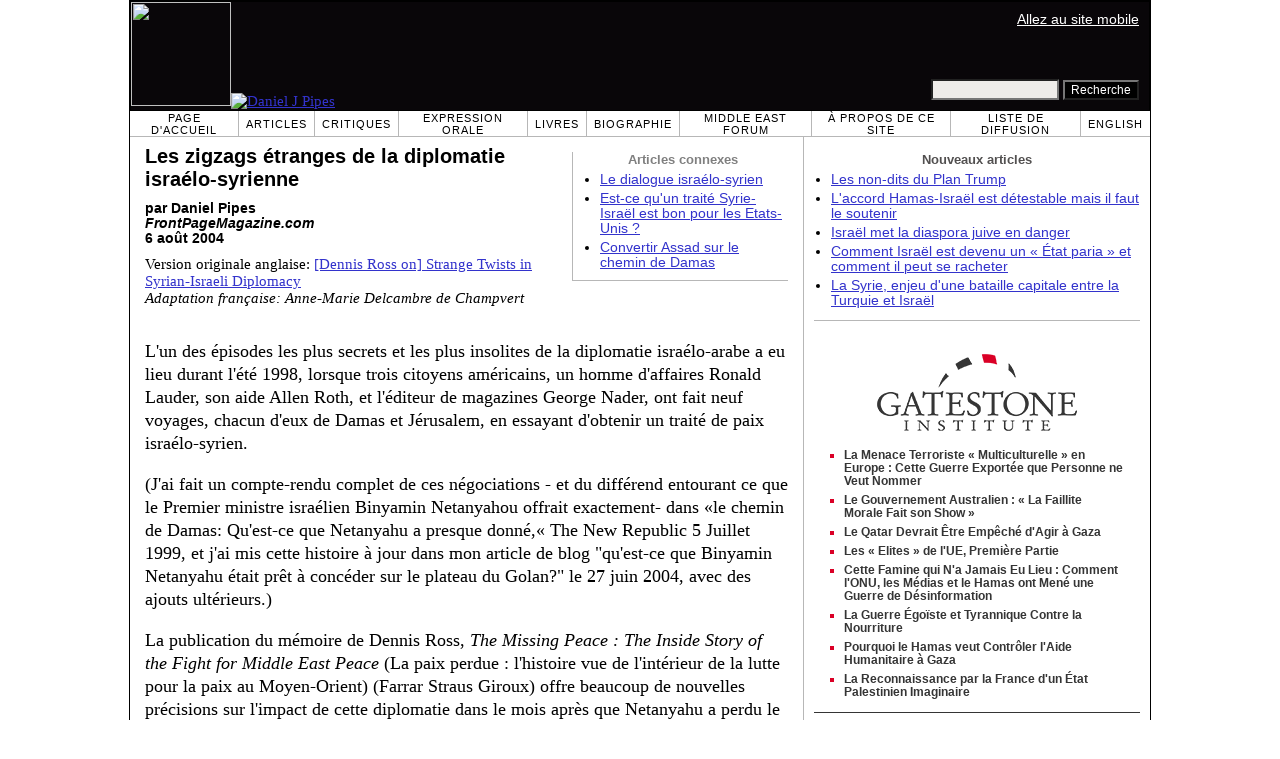

--- FILE ---
content_type: text/html; charset=UTF-8
request_url: https://fr.danielpipes.org/8680/zigzags-diplomatie-israelo-syrienne
body_size: 11077
content:
<!DOCTYPE HTML PUBLIC "-//W3C//DTD HTML 4.01 Transitional//EN" "http://www.w3.org/TR/html4/loose.dtd">
<html lang="fr" >
<title>Les zigzags étranges de la diplomatie israélo-syrienne :: Daniel Pipes</title>
<meta http-equiv="Content-Language" content="fr">
<meta name="ms.locale" content="fr">
<meta http-equiv="Content-Type" content="text/html; charset=UTF-8">
<meta name="description" content="L'un des épisodes les plus secrets et les plus insolites de la diplomatie israélo-arabe a eu lieu durant l'été 1998, lorsque trois citoyens américains, un homme d'affaires Ronald Lauder, son aide Allen Roth, et l'éditeur de magazines George Nader, ont">
<meta name="keywords" content="Conflit et diplomatie israélo-arabes, Syrie Les zigzags étranges de la diplomatie israélo-syrienne">

<link rel="stylesheet" href="https://fr.danielpipes.org/lang/style.css">
<link rel="stylesheet" media="print" href="https://fr.danielpipes.org/style_print.css">
<link rel="shortcut icon" href="https://fr.danielpipes.org/favicon.ico" type="image/x-icon">
<link rel="alternate" type="application/rss+xml" href="https://fr.danielpipes.org/fr_rss_2.0.xml" title="RSS 2.0">

<script src="https://ajax.googleapis.com/ajax/libs/jquery/2.2.4/jquery.min.js" type="d695548377033f154eb50947-text/javascript"></script>
<script src="https://code.jquery.com/jquery-migrate-1.2.1.min.js" type="d695548377033f154eb50947-text/javascript"></script>


<!--[if IE 7]>
<style type="text/css" media="all">
ul > li {
margin-top:0px;
padding-top:0px;
margin-bottom:0px;
padding-bottom:0px;
}
</style>
<![endif]-->

<style>
.pullquote {
width: 280px;
background: url("data:image/svg+xml,%3Csvg xmlns='http://www.w3.org/2000/svg' width='165' height='112'%3E%3Cg transform='matrix(0.1647059 0 0 0.1647059 0.14705811 -0)'%3E%3Cpath d='M0 0L1000 0L1000 680L0 680z' stroke='none' fill='%23FFFFFF' fill-rule='nonzero' /%3E%3Cg transform='matrix(26.4388 0 0 26.4388 246.3731 193.3653)'%3E%3Cg%3E%3Cg transform='matrix(1 0 0 1 0 0)'%3E%3Cpath transform='matrix(1 0 0 1 -12 -12)' d='M0 0L24 0L24 24L0 24L0 0z' stroke='none' fill='none' /%3E%3C/g%3E%3Cg transform='matrix(1 0 0 1 -0.0845 -0.3385)'%3E%3Cpath transform='matrix(1 0 0 1 -11.9155 -11.6615)' d='M4.583 17.321C 3.553 16.227 3 15 3 13.011C 3 9.511 5.457 6.3739996 9.030001 4.823L9.030001 4.823L9.923 6.201C 6.5880003 8.005 5.9360003 10.346001 5.676 11.8220005C 6.2130003 11.544001 6.9160004 11.4470005 7.605 11.511001C 9.409 11.678 10.831 13.159 10.831 15.000001C 10.830999 16.932997 9.263996 18.5 7.3310003 18.5C 6.2580004 18.5 5.2320004 18.01 4.583 17.321zM14.583 17.321C 13.553 16.227 13 15 13 13.011C 13 9.511 15.457 6.3739996 19.03 4.823L19.03 4.823L19.923 6.201C 16.588001 8.005 15.936001 10.346001 15.676001 11.8220005C 16.213001 11.544001 16.916 11.4470005 17.605001 11.511001C 19.409002 11.678 20.831001 13.159 20.831001 15.000001C 20.831001 16.932997 19.263998 18.5 17.331001 18.5C 16.258001 18.5 15.232001 18.01 14.583001 17.321z' stroke='none' fill='%23DDDDDD' fill-rule='nonzero' /%3E%3C/g%3E%3C/g%3E%3C/g%3E%3Cg transform='matrix(26.498 0 0 26.498 756.4437 488.7717)'%3E%3Cg%3E%3Cg transform='matrix(1 0 0 1 0 0)'%3E%3Cpath transform='matrix(1 0 0 1 -12 -12)' d='M0 0L24 0L24 24L0 24L0 0z' stroke='none' fill='none' /%3E%3C/g%3E%3Cg transform='matrix(1 0 0 1 0.085 0.3385)'%3E%3Cpath transform='matrix(1 0 0 1 -12.085 -12.3385)' d='M19.417 6.679C 20.447 7.773 21 9 21 10.989C 21 14.489 18.543 17.626 14.969999 19.177L14.969999 19.177L14.077 17.799C 17.411999 15.995 18.064 13.653999 18.324 12.1779995C 17.786999 12.455999 17.084 12.5529995 16.394999 12.488999C 14.590999 12.322 13.168999 10.841 13.168999 8.999999C 13.168999 7.0670023 14.736002 5.499999 16.668999 5.499999C 17.741999 5.499999 18.767998 5.989999 19.416998 6.678999L19.416998 6.678999L19.417 6.679zM9.417 6.679C 10.447 7.773 11 9 11 10.989C 11 14.489 8.543 17.626 4.97 19.177L4.97 19.177L4.0769997 17.799C 7.4119997 15.995 8.063999 13.653999 8.323999 12.1779995C 7.786999 12.455999 7.0839996 12.5529995 6.3949995 12.488999C 4.591 12.322 3.17 10.841 3.17 9C 3.17 7.0670033 4.7370033 5.5 6.67 5.5C 7.743 5.5 8.769 5.99 9.418 6.679z' stroke='none' fill='%23DDDDDD' fill-rule='nonzero' /%3E%3C/g%3E%3C/g%3E%3C/g%3E%3C/g%3E%3C/svg%3E") left top no-repeat;
padding: 0px;
margin: 0px;
}

.pullquote, .pullquote p {
color: #030;
font-size: 1.5rem;
line-height: 1.2;
font-style: italic;
}

.pullquote-left {
float: left;
padding-left: 0px;
margin-right: 40px;
}

.pullquote-right {
float: right;
margin-left: 40px;
padding-right: 0px;
}

.pullquote blockquote {
padding: 0;
margin: 0;
}

.pullquote p {
padding: 0;
margin: 0;
margin-top: 30px;
margin-bottom: 20px;
}

.pullquote-left p {
margin-right: 0px;
margin-left: 10px;
}

.pullquote-right p {
margin-right: 0px;
margin-left: 10px;
}

/* .pullquote p:first-letter { font-size: 110%; font-weight: bold; } */

@media (max-width: 600px) {
  .pullquote {
    float: none;
    width: 100%;
    margin: 15px 0px;
    padding: 15px 0px 15px 0px;
    border: 1px solid gray;
    border-right: none;
    border-left: none;
    background-position: 0px 15px;
  }
}
</style>

<link rel="canonical" href="https://fr.danielpipes.org/8680/zigzags-diplomatie-israelo-syrienne" />
<meta property="og:url" content="https://fr.danielpipes.org/8680/zigzags-diplomatie-israelo-syrienne" />

<meta name="twitter:card" content="summary_large_image" />
<meta name="twitter:title" content="Les zigzags étranges de la diplomatie israélo-syrienne" />
<meta http-equiv="cache-control" content="no-cache">
<meta http-equiv="pragma" content="no-cache">

<script type="d695548377033f154eb50947-text/javascript">
var GB_ROOT_DIR = "https://fr.danielpipes.org/includes/greybox/";
</script>
<script type="d695548377033f154eb50947-text/javascript" src="https://fr.danielpipes.org/includes/greybox/AJS.js"></script>
<script type="d695548377033f154eb50947-text/javascript" src="https://fr.danielpipes.org/includes/greybox/gb_scripts.js"></script>
<link href="https://fr.danielpipes.org/includes/greybox/gb_styles.css" rel="stylesheet" type="text/css" />

<script language="javascript" type="d695548377033f154eb50947-text/javascript">
function PrintFriendly() { 
if (document.getElementById("print_content")) {  var print_value = document.getElementById("print_content").innerHTML; }
if (document.getElementById("print_content_2")) {  var print_value_2 = document.getElementById("print_content_2").innerHTML; }
if (document.getElementById("print_content_3")) {  var print_value_3 = document.getElementById("print_content_3").innerHTML; }
if (document.getElementById("print_content_4")) {  var print_value_4 = document.getElementById("print_content_4").innerHTML; }
var page_charset=(document.charset||document.characterSet);

var popup = window.open('', '953', 'width=730,height=450,toolbar=0,scrollbars=1,location=0,statusbar=0,menubar=1,resizable=1');

popup.document.write('<html >\n<head>\n<meta http-equiv="Content-Type" content="text/html; charset=' + page_charset + '">\n');
popup.document.write('<link rel="stylesheet" href="https://fr.danielpipes.org/style_print_2.css">\n');
popup.document.write('</head>\n');
popup.document.write('<body>\n\n');
if (print_value) { popup.document.write(print_value); }
if (print_value_2) { popup.document.write(print_value_2); }
if (print_value_3) { popup.document.write(print_value_3); }
if (print_value_4) { popup.document.write(print_value_4); }
popup.document.write('\n<scr' + 'ipt type="text/javascr' + 'ipt">window.print();</scr' + 'ipt>\n</body>\n</html>');
popup.document.close(); 
popup.focus(); 
}

</script>

<style type="text/css">
<!--
.table_main {
width:1020px;
border:1px solid black;
}
.content_cell {
padding-left:15px;
padding-right:15px;
}
-->
</style>

<style type="text/css" media="print">
<!--
.table_main {
width:100%;
border:none;
}
.content_cell {
padding:0;
}
-->
</style>

</head>

<body topmargin="0" marginheight="0">

<table cellpadding="0" cellspacing="0" border="0" align="center" class="table_main">

<tr class="no_print">
<td colspan="2">

<table cellpadding="0" cellspacing="0" border="0" width="1020" align="center" dir="ltr" style="border:1px solid black;">

<tr>
<td rowspan="2" width="707" height="104" bgcolor="#090609"><nobr><a href="https://fr.danielpipes.org"><img src="https://fr.danielpipes.org/img/headshot.jpg" width="100" height="104" border="0"><img src="https://fr.danielpipes.org/img/header.gif" width="607" height="104" border="0" alt="Daniel J Pipes"></a></nobr></td>
<td  align="right" width="313" bgcolor="#090609" style="vertical-align:top;">
<p class="sans-serif" style="vertical-align:top; color:white; margin:10px 10px 3px 0;"><a href="https://fr.danielpipes.org/?switch_site_version=mobile" style="color:white; display:block; margin-top:3px; margin-bottom:3px; text-decoration:underline;">Allez au site mobile</a></p>
</td>
</tr>

<tr>
<td  align="right" width="313" bgcolor="#090609" style="vertical-align:bottom;">
<form id="cse-search-box" action="https://fr.danielpipes.org/search.php" style="margin:0; padding:10px;">
<input type="hidden" name="cx" value="015692155655874064424:mcqzxuacwzu" />
<input type="hidden" name="cof" value="FORID:9" />
<input type="hidden" name="ie" value="UTF-8" />
<input name="q" type="text" size="20" style="width:120px; background-color:#EEECE9;" />
<input type="submit" name="sa" value="Recherche" style="font:12px Arial, sans-serif; background-color:black; color:white;" />
</form></td>
</tr>

</table>

</td>
</tr>

<tr class="no_print">
<td colspan="2" width="1020" align="center">

<table cellspacing="0" cellpadding="0" border="0" width="1020" align="center">
<tr>
<td class="mainlink"><a href="https://fr.danielpipes.org">Page d'accueil</a></td>
<td class="mainlink"><a href="https://fr.danielpipes.org/art/year/all">Articles</a></td>
<td class="mainlink"><a href="https://fr.danielpipes.org/rev/year/all">Critiques</a></td>
<td class="mainlink"><a href="https://fr.danielpipes.org/spoken/">Expression orale</a></td>
<td class="mainlink"><a href="https://fr.danielpipes.org/books.php">Livres</a></td>
<td class="mainlink"><a href="https://fr.danielpipes.org/bios/">Biographie</a></td>

<td class="mainlink"><a href="https://fr.danielpipes.org/mef.php">Middle East Forum</a></td><td class="mainlink"><a href="https://fr.danielpipes.org/about.php">À propos de ce site</a></td>
<td class="mainlink"><a href="https://fr.danielpipes.org/subscribe.php">Liste de diffusion</a></td>
<td class="mainlink" style="border-right:none;"><a href="http://www.danielpipes.org"><nobr>English</nobr></a></td>
</tr>
</table>

</td>
</tr>

<tr>
<td width="100%" class="content_cell">

<div class="no_print" style="float:right; width:200px; margin-top:15px; margin-bottom:8px; margin-left:10px; padding-bottom:0px; padding-left:10px; padding-right:5px; border-left:1px solid #B7B7B7; border-bottom:1px solid #B7B7B7;">
<p style="font-family:Arial,sans-serif; font-size:small; color:gray; text-align:center; margin-top:0px; margin-bottom:5px;"><b>Articles connexes</b></p>
<ul class="sans-serif" type="disc" style="padding:0px;margin-top:0px;margin-bottom:10px;margin-left:17px;margin-right:0px;">
<li><a href="http://fr.danielpipes.org/11184/dialogue-israelo-syrien">Le dialogue israélo-syrien</a></li>
<li><a href="http://fr.danielpipes.org/8308/traite-syrie-israel-bon-pour-etats-unis">Est-ce qu'un traité Syrie-Israël est bon pour les Etats-Unis ?</a></li>
<li><a href="http://fr.danielpipes.org/9132/convertir-assad">Convertir Assad sur le chemin de Damas</a></li>
</ul>
</div>
<div id="print_content"><h1 style="margin-bottom:10px;">Les zigzags étranges de la diplomatie israélo-syrienne</h1>

<p class="sans-serif" style="margin:10px 0 0 0;"><b>par Daniel Pipes<br />
<i>FrontPageMagazine.com</i> <br />
6 août 2004</b></p>

<p class="sans-serif no_screen" style="margin:0 0 10px 0;"><b>https://fr.danielpipes.org/8680/zigzags-diplomatie-israelo-syrienne</b></p>

<p style="margin:10px 0 10px 0;">Version originale anglaise: <a href="https://www.danielpipes.org/2002/dennis-ross-on-strange-twists-in-syrian-israeli-diplomacy">[Dennis Ross on] Strange Twists in Syrian-Israeli Diplomacy</a><br />
<i style="color:black;">Adaptation française: Anne-Marie Delcambre de Champvert</i></p>

</div>

<!-- PLAINTEXT STRIP BEGIN -->
<table id="links" cellpadding="0" cellspacing="0" border="0" class="no_print nocontent" style="margin:10px 0 5px 0;">
<tr><script src="https://platform-api.sharethis.com/js/sharethis.js#property=6502edecab24060019dda228&product=inline-share-buttons&source=platform" async="async" type="d695548377033f154eb50947-text/javascript"></script>
<script type="d695548377033f154eb50947-text/javascript">
(function waitForShareThis() {
    if (window.__sharethis__ && window.__sharethis__.config && window.__sharethis__.config['inline-share-buttons']) {
        let config = window.__sharethis__.config['inline-share-buttons'];
        config.subject = 'Les zigzags étranges de la diplomatie israélo-syrienne';
        window.__sharethis__.load('inline-share-buttons', config);
    } else {
        setTimeout(waitForShareThis, 100);
    }
})();
</script>

<td>
<div id="share_cell_8680" class="sharethis-inline-share-buttons" data-url="https://fr.danielpipes.org/8680/zigzags-diplomatie-israelo-syrienne" data-title="Les zigzags étranges de la diplomatie israélo-syrienne" data-email-subject="Les zigzags étranges de la diplomatie israélo-syrienne" style="margin-top:5px;"></div>
</td>
</tr></table>
<!-- PLAINTEXT STRIP END -->

<div style="clear:both;"><div id="print_content_3"><div class="article_body" itemprop="articleBody">
<p>L'un des épisodes les plus secrets et les plus insolites de la diplomatie israélo-arabe a eu lieu durant l'été 1998, lorsque trois citoyens américains, un homme d'affaires Ronald Lauder, son aide Allen Roth, et l'éditeur de magazines George Nader, ont fait neuf voyages, chacun d'eux de Damas et Jérusalem, en essayant d'obtenir un traité de paix israélo-syrien.</p>
<p>(J'ai fait un compte-rendu complet de ces négociations - et du différend entourant ce que le Premier ministre israélien Binyamin Netanyahou offrait exactement- dans «le chemin de Damas: Qu'est-ce que Netanyahu a presque donné,« The New Republic 5 Juillet 1999, et j'ai mis cette histoire à jour dans mon article de blog "qu'est-ce que Binyamin Netanyahu était prêt à concéder sur le plateau du Golan?" le 27 juin 2004, avec des ajouts ultérieurs.)</p>
<p>La publication du mémoire de Dennis Ross, <i>The Missing Peace : The Inside Story of the Fight for Middle East Peace</i> (La paix perdue : l'histoire vue de l'intérieur de la lutte pour la paix au Moyen-Orient) (Farrar Straus Giroux) offre beaucoup de nouvelles précisions sur l'impact de cette diplomatie dans le mois après que Netanyahu a perdu le poste de premier ministre en mai 1999 face à Ehud Barak.</p>
<p>Ross, un diplomate américain de longue date pour le Moyen-Orient, s'arrête dans son compte-rendu sur ce qui semble être août 1999 (son mémoire fournit quelques dates). Barak et ses collègues, raconte Ross, s'étaient déclarés optimistes sur les négociations avec le gouvernement Asad, car ils</p>
<blockquote><p>avaient reçu une information qui les avait convaincus qu'Assad était d'accord pour l'engagement d'Israël à se retirer aux frontières du 4 juin 1967.</p>
</blockquote>
<p>Il s'avéra que cette information émanait de Ronald Lauder, sous la forme d'un «document en dix points que Lauder prétendait avoir l'accord d'Assad." Ross continue que si un tel accord existe,</p>
<blockquote><p>« Barak a estimé qu'il serait possible de passer rapidement à un accord avec la Syrie. Assad était-il prêt à le "valider"? Seul le président Clinton serait en mesure de savoir, et ainsi Barak crut qu'il était indispensable pour Clinton de voir Lauder et de déterminer par lui-même si cela était une piste prometteuse à suivre. Si elle l'était, elle aurait l'avantage supplémentaire de la couverture politique, car cela permettrait à Barak de dire à la droite israélienne qu'il avait seulement accepté ce qui avait été accepté par Netanyahu. »</p>
</blockquote>
<p>Lauder a ensuite rencontré Clinton. Il a dit au président que les gouvernements syrien et israélien "avaient sur l'essentiel abouti à un accord sur toutes les questions, les frontières, les mesures de sécurité, la paix, et le Liban." (En revanche, dans un communiqué publié dans Yedi 'Aharonot, en Juillet 2004, Lauder a déclaré que "Aucun des documents qui ont été rédigés au cours de ces entretiens n'a été officiel, et aucun document n'a été approuvé par le Premier ministre Netanyahu. ") Ross paraphrase Lauder disant que les deux gouvernements ont réduit à l'essentiel leur accord</p>
<blockquote><p>à dix points qu'ils auraient mis au point à l'exception de l'insistance de Asad sur la révision de cartes sur la frontière et les arrangements de sécurité et le refus de Bibi par peur de perdre toutes les possibilité de démenti. Puis vint la Wye et l'accord avec les Palestiniens, a expliqué Lauder, et Bibi n'a pas eu la couverture politique pour poursuivre l'effort supplémentaire.</p>
</blockquote>
<p>Ross a sorti une carte et a demandé des précisions. Lauder a souligné que «Asad a été préparé pour dessiner la bordure de la mer de Galilée et hors du Jourdain." Ross a demandé ce que "l'accord a atteint essentiellement» signifiait et Lauder a répondu que "que cela allait montrer que le président a été à 99 pour cent d'accord [avec les deux parties]."</p>
<p>Ce <a href="http://www.imra.org.il/story.php3?id=6061">document</a> comporte dix dispositions. Ross résume la seconde d'entre elles</p>
<blockquote><p>Israël se retirerait des "terres syriennes prises en 1967" à "une frontière commune fondée sur la ligne internationale de 1923."</p>
</blockquote>
<p>Ross a exprimé son scepticisme devant le document en dix points:</p>
<blockquote><p>Une fois que j'avais regardé cela, le Président m'a demandé ce que je pensais. Je lui ai dit que c'était «trop beau pour être vrai." Mais maintenant j'ai compris pourquoi Barak et ses collègues ont estimé qu'ils n'avaient pas besoin de s'engager dans la "poche "de Rabin et pour les frontières du 4 Juin. [La «poche» se réfère à la déclaration de Yitzhak Rabin à Clinton que, si les préoccupations d'Israël étaient satisfaites, il se retirerait aux frontières du 4 juin 1967.] Maintenant Sandy [Berger] et Madeleine [Albright] nous ont rejoints, et le président leur a dit qu'il était sceptique au sujet du contenu du document. Mais croire que Lauder mentait ? J'ai dit: «Non, il est sincère et je crois qu'il croit une grande partie de ce qu'il dit. Mais je crains qu'il ne soit pas précis et que ce qu'il considère comme des différences mineures ne soientt pas si mineures. D'ailleurs, je crois qu'il y a un vœu pieux réel ici. " Où ai-je eu les plus grands doutes? Je savais que la frontière de 1923 était vouée à l'échec complet avec Asad; aux yeux d'Asad, ce sont les frontières coloniales, et jamais il ne les acceptera dans un document.</p>
</blockquote>
<p>Pour sonder plus profondément la question, Clinton a demandé à son personnel de se réunir avec Lauder afin de mieux répondre, ce qu'ils firent. Ross a demandé Lauder</p>
<blockquote><p>Quelles sont les objections qu'il pensait qu'Assad pourrait opposer au papier. Il a dit qu'Assad aurait un problème avec la langue entre crochets sur la présence israélienne dans la station d'alerte avancée et ce fut tout. Qu'en est-il des frontières de 1923, et non de celles du 4 juin 1967 ? À ma grande surprise, il a insisté sur le fait que Asad avait accepté, quand il aurait reçu le document, on verrait ce n'était pas un problème.</p>
</blockquote>
<p>Sur la base de ce document, Clinton a appelé Asad:</p>
<blockquote><p>La réponse d'Asad a eu tendance à renforcer mes doutes. «C'était vraiment un peu étrange », dit-il. Il a reconnu avoir vu Lauder un certain nombre de fois, mais prétendait ne rien savoir des dix points. Il a dit que l'effort avec lui n'avait pas réussi et il a terminé.</p>
</blockquote>
<p>Clinton a envoyé le papier que Lauder lui avait donné, à Asad (par télécopieur à l'attention personnelle de l'ambassadeur, qui avait été chargé de le remettre sans commentaire à Asad).</p>
<blockquote><p>Deux jours plus tard, Assad a répondu, en appelant le président pour dire que la Syrie n'avait pas accepté le présent document, et ne le ferait pas maintenant. L'effort avec Lauder avait pris fin; Asad préférait travailler à partir de l'engagement de Rabin-la "poche" et que nous ferions des suggestions aux deux parties.</p>
</blockquote>
<p>Ross déclare par la suite qu' Assad avait estimé que c'était "une erreur" d'avoir participé à la ronde diplomatique Lauder-Nader .</p>
<p>Malgré cet effort initial qui n'avait abouti nulle part, Ross raconte une série de négociations super-secrètes entre la Syrie et Israël ("personne dans le département d'État n'était au courant de cela" sauf son chef de cabinet et le secrétaire d'État), qu'il a animées un mois plus tard , en Septembre 1999. À un moment donné,</p>
<blockquote><p>J'ai sorti le papier de Lauder et lui ai montré [Riad Daoudi, le représentant de la Syrie aux négociations] avec les notations du Président. Je lui ai dit que le président était très enthousiaste à propos des dix points, et je lui ai rappelé l'importance de compter sur la participation enthousiaste présidentielle. La clé pour nous était de prendre certains de ces points et de construire une structure autour de la traditionnelle position de retrait, de la paix, la sécurité et le calendrier.</p>
</blockquote>
<p>Daoudi regarda le papier en dix points,</p>
<blockquote><p>clairement impressionné par les notes du Président en marge. Mais il a dit, "Dennis, j'ai vu ces points, nous avons passé treize heures dessus et sur les observations et ils ne reflètent pas l'un de nos commentaires. C'est le premier projet qui nous est donné, non pas la version finale" dans lequel il savait qu'ils [les Syriens] avaient insisté sur les frontières du 4 Juin remplaçant les frontières de 1923</p>
</blockquote>
<p>A quoi Ross avait déclaré que ceci</p>
<blockquote><p>était très important pour nous de le savoir. Pourtant, ai-je ajouté, il y avait des points légitimes dans le document de Lauder. Nous avons une piste maintenant, et nous devrions en tirer parti</p>
</blockquote>
<p>Daoudi a répondu sans engagement et les négociations se sont terminées pour la journée.</p>
<p>Lorsque Barak a appelé Ross, Ross lui a dit qu'il y avait «une découverte très inquiétante», que le projet présenté par Lauder n'avait pas l'un des commentaires syriens. Barak</p>
<blockquote><p>alors observa que, même si les points de Lauder n'étaient pas exacts, Asad avait accepté la négociation à leur propos. Daoudi avait .autant admis cela.</p>
</blockquote>
<p>Mais le lendemain matin, Daoudi a demandé à parler à Ross seul.</p>
<blockquote><p>Il a dit qu'il avait parlé au ministre des Affaires étrangères [Farouk] Chara et que les points Lauder ont été hors de la négociation. La Syrie exigea une formulation explicite sur le 4 juin et sur les objectifs et principes ". Ce fut le point de départ pour une reprise formelle des négociations, tout ce qui était en moins était inacceptable.</p>
</blockquote>
<p>Malgré cette réponse peu encourageante, Ross raconte comment il</p>
<blockquote><p>est revenu à l'observation de Barak que l'effort de Lauder avait produit de sérieuses concessions mutuelles sur un papier. Lorsque j'ai été refoulé à Zurich pour prendre un avion pour le Caire, m'est venue une idée. Pourquoi ne pas recréer une négociation indirecte sur un papier comme les points de Lauder.</p>
</blockquote>
<p>Les Syriens et les Israéliens ont accepté cette formulation et les entretiens se sont déroulés sur cette base.</p>
<p>À la mi-Septembre 1999, raconte Ross, Ronald Lauder</p>
<blockquote><p>envoya une lettre au président Clinton en joignant un document en huit points qui, selon lui incluait les derniers points qui avaient été convenus par les deux parties en 1998. La référence à la frontière de 1923 était remplacée par le retrait à une frontière commune sur la base des frontières du 4 juin 1967</p>
</blockquote>
<p>Ross énumère un certain nombre d'autres éléments qui avaient changé et observe que «les préoccupations syriennes furent clairement abordées, mais c'était un document très différent des dix points qu'on nous avait montré." Ross demande alors:</p>
<blockquote><p>Pourquoi ne nous avait-on pas - les Américains et les Israéliens à égalité- montré cet article? Pourquoi n'avions-nous vu que la première version israélienne à la place? Je pense que Bibi n'avait pas envie d'abandonner la possibilité de démentir et il avait donc demandé à son ami [Ronald Lauder] de ne révéler que la version en dix points - pas cette version plus tardive, rendant compte des observations syriennes. Quelle que soit la motivation des efforts de Lauder - ou la raison de la présentation du document préliminaire comme la version finale - il a certainement semé la confusion. Maintenant " la lettre de clarification"de Lauder pour le président Clinton a indiqué que Bibi Netanyahu s'était engagé à se retirer aux frontières du 4 juin- ce qui signifie que la position de Barak sur la paix avec la Syrie a été moins empressée que celle de Netanyahu, au moins dans la mesure où cela été révélé par le document en huit points de Lauder.</p>
</blockquote>
<p>L'ambiance dans les négociations a brusquement changé avec l'apparition du document en huit points:</p>
<blockquote><p>J'ai montré au ministre des Affaires étrangères Shara le document en huit points, à New York et il a confirmé qu'il convenait à la Syrie. Mais il n'était pas acceptable pour Barak. Les points qu'il avait vu si avantageux pour Israël n'étaient pas là.</p>
</blockquote>
<p>Des négociations suivirent, mais sur une nouvelle base, aboutissant à la réunion de Clinton avec Hafiz al-Asad en Mars 2000. Cette réunion n'a abouti à rien, cependant (et le compte-rendu de Ross de comment cela est arrivé à passer est fascinant), et des négociations importantes n'ont pas eu lieu depuis.</p>
<p>Finalement, la piste israélo-syrienne devait échouer pendant la vie de Hafiz al-Asad, car il était terrifié à l'idée de ses implications pour son gouvernement. Fait intéressant, la ronde diplomatique Lauder-Nader, malgré toute la controverse et la confusion, est arrivée à être aussi proche d'un accord que tout autre effort.</p>
</div>
<div class="addthis_sharing_toolbox no_print"></div>



<p style="clear:both; margin:15px 0 20px 0; padding-top:5px; border-top:1px dotted gray; color:#525050; font-size:95%;"><span style="margin:3px 0 0 0; display:block;"><b>Thèmes connexes:</b>&nbsp; <a href="https://fr.danielpipes.org/art/cat/2">Conflit et diplomatie israélo-arabes</a>, <a href="https://fr.danielpipes.org/art/cat/46">Syrie</a></span>

 <span style="margin:3px 0 3px 0; text-transform:lowercase; font-variant:small-caps; color:black; display:block;"><a href="https://fr.danielpipes.org/subscribe.php">inscription à la liste de diffusion hebdomadaire gratuite de daniel pipes </a></span>

</p>

</div>

</div>

<!-- CONTENT END -->


<script language="javascript" src="https://fr.danielpipes.org/tracker.js?ts=MHdhR3cfVGbjlGdyF2XzVGcpBHfwITLxATL2IDMywHM4YDO" type="d695548377033f154eb50947-text/javascript"></script>


<img src="https://fr.danielpipes.org/img/clear_pix.gif" width="625" height="0" border="0" style="display:block; width:625px; height:0px; margin:0; padding:0;" />
</td>

<td valign="top" width="345" class="no_print no_mobile" style="width:345px; border-left:1px solid #B7B7B7;" align="center">
<img src="https://fr.danielpipes.org/img/clear_pix.gif" width="345" height="0" border="0" style="display:block; width:345px; height:0px; margin:0; padding:0;" />
<div style="padding:15px 10px 10px 10px;">

<div style="margin:0 0 8px 0; border-bottom:1px solid #B7B7B7;">
<p style="font-family:Arial,sans-serif; font-size:small; color:#525050; margin:0 0 5px 0;"><b>Nouveaux articles</b></p>
<ul class="sans-serif" type="disc" style="text-align:left; padding:0; margin:0 0 12px 0; margin-left:17px;">
<li><a href="https://fr.danielpipes.org/22686/les-non-dits-du-plan-trump">Les non-dits du Plan Trump</a></li><li><a href="https://fr.danielpipes.org/22695/accord-hamas-israel-est-detestable-mais-il-faut">L'accord Hamas-Israël est détestable mais il faut le soutenir</a></li><li><a href="https://fr.danielpipes.org/22682/israel-met-la-diaspora-juive-en-danger">Israël met la diaspora juive en danger</a></li><li><a href="https://fr.danielpipes.org/22657/comment-israel-est-devenu-un-etat-paria-et">Comment Israël est devenu un « État paria » et comment il peut se racheter</a></li><li><a href="https://fr.danielpipes.org/22635/la-syrie-enjeu-dune-bataille-capitale-entre">La Syrie, enjeu d'une bataille capitale entre la Turquie et Israël</a></li></ul>
</div>

<script type="d695548377033f154eb50947-text/javascript" src="https://www.gatestoneinstitute.org/headlines.js?anid=9&anw=326&anbr=0&anbl=0&anbt=0&anbb=1&la=fr" charset="UTF-8"></script>

</div>

</td>
</tr>

<tr>
<td colspan="2">

<p align="center" class="sans-serif" style="border-top:1px solid gray; padding-top:10px; margin-bottom:5px;">Tous les contenus de ce site ©1968-2026 <a href="mailto:daniel.pipes@gmail.com">Daniel Pipes</a>.</p>

</td>
</tr>
</table>


<!-- Google tag (gtag.js) -->
<script async src="https://www.googletagmanager.com/gtag/js?id=G-VJ8LHJGENF" type="d695548377033f154eb50947-text/javascript"></script>
<script type="d695548377033f154eb50947-text/javascript">
  window.dataLayer = window.dataLayer || [];
  function gtag(){dataLayer.push(arguments);}
  gtag('js', new Date());

  gtag('config', 'G-VJ8LHJGENF');
</script>


<!-- Start Quantcast tag -->
<script type="d695548377033f154eb50947-text/javascript">
_qoptions={
qacct:"p-62waMO70NQVU6"
};
</script>
<script type="d695548377033f154eb50947-text/javascript" src="http://edge.quantserve.com/quant.js"></script>
<noscript>
<img src="http://pixel.quantserve.com/pixel/p-62waMO70NQVU6.gif" style="display: none;" border="0" height="1" width="1" alt="Quantcast"/>
</noscript>
<!-- End Quantcast tag -->

<script language="javascript" src="https://fr.danielpipes.org/online.js" type="d695548377033f154eb50947-text/javascript"></script>

<script src="/cdn-cgi/scripts/7d0fa10a/cloudflare-static/rocket-loader.min.js" data-cf-settings="d695548377033f154eb50947-|49" defer></script><script>(function(){function c(){var b=a.contentDocument||a.contentWindow.document;if(b){var d=b.createElement('script');d.innerHTML="window.__CF$cv$params={r:'9c0f16f3c908c20a',t:'MTc2ODkxNzUzNw=='};var a=document.createElement('script');a.src='/cdn-cgi/challenge-platform/scripts/jsd/main.js';document.getElementsByTagName('head')[0].appendChild(a);";b.getElementsByTagName('head')[0].appendChild(d)}}if(document.body){var a=document.createElement('iframe');a.height=1;a.width=1;a.style.position='absolute';a.style.top=0;a.style.left=0;a.style.border='none';a.style.visibility='hidden';document.body.appendChild(a);if('loading'!==document.readyState)c();else if(window.addEventListener)document.addEventListener('DOMContentLoaded',c);else{var e=document.onreadystatechange||function(){};document.onreadystatechange=function(b){e(b);'loading'!==document.readyState&&(document.onreadystatechange=e,c())}}}})();</script></body>
</html>

--- FILE ---
content_type: text/html; charset=UTF-8
request_url: https://www.gatestoneinstitute.org/headlines.js?anid=9&anw=326&anbr=0&anbl=0&anbt=0&anbb=1&la=fr
body_size: 1166
content:
document.write('<style type="text/css">  <!--  .gs_link {  font-family:Arial,sans-serif !important;  font-size:12px !important;  padding-top:0 !important;  padding-bottom:0 !important;  margin-top:0 !important;  margin-bottom:6px !important;  color:#DA0026 !important;  list-style-type: square !important;  font-weight:bold !important;  border-style:none !important;  line-height:115% !important;  }  .gs_link A {  text-decoration: none !important;  color:#353535 !important;  }  .gs_link A:link { color:#353535 !important; }  .gs_link A:visited { color:#353535 !important; }  .gs_link A:hover { text-decoration: underline !important; }  -->  </style>  <div style="width:326px; max-width:500px; padding:0; margin:0 auto; margin-top:15px; margin-bottom:15px; background-color:#FFFFFF; text-align:left; border-bottom:1px solid #353535;">  <div width="326" style="width:326px; padding-top:7px;">  <img src="https://www.gatestoneinstitute.org/images/logo_widget.png" border="0" align="center" style="display:block; margin:auto; text-align:center;" width="228" height="96" />  <div style="padding:10px 17px 5px 15px; text-align:left;">  <ul type="square" style="font-family:Arial,sans-serif; font-size:12px; text-align:left; padding:0; margin:0 0 8px 15px;"> <li class="gs_link"><a href="https://fr.gatestoneinstitute.org/22195/europe-menace-terroriste-multiculturelle?anid=9" target=_blank>La Menace Terroriste « Multiculturelle » en Europe : Cette Guerre Exportée que Personne ne Veut Nommer</a></li> <li class="gs_link"><a href="https://fr.gatestoneinstitute.org/22159/gouvernement-australien-faillite-morale?anid=9" target=_blank>Le Gouvernement Australien : « La Faillite Morale Fait son Show »</a></li> <li class="gs_link"><a href="https://fr.gatestoneinstitute.org/22137/qatar-devrait-etre-empeche-agir-gaza?anid=9" target=_blank>Le Qatar Devrait Être Empêché d\'Agir à Gaza</a></li> <li class="gs_link"><a href="https://fr.gatestoneinstitute.org/21962/eu-corruption-operations-influence?anid=9" target=_blank>Les « Elites » de l\'UE, Première Partie</a></li> <li class="gs_link"><a href="https://fr.gatestoneinstitute.org/21886/gaza-famine-canular?anid=9" target=_blank>Cette Famine qui N\'a Jamais Eu Lieu : Comment l\'ONU, les Médias et le Hamas ont Mené une Guerre de Désinformation</a></li> <li class="gs_link"><a href="https://fr.gatestoneinstitute.org/21934/guerre-contre-la-nourriture?anid=9" target=_blank>La Guerre Égoïste et Tyrannique Contre la Nourriture</a></li> <li class="gs_link"><a href="https://fr.gatestoneinstitute.org/21862/hamas-veut-controler-aide-humanitaire?anid=9" target=_blank>Pourquoi le Hamas veut Contrôler l\'Aide Humanitaire à Gaza</a></li> <li class="gs_link"><a href="https://fr.gatestoneinstitute.org/21797/reconnaissance-etat-palestinien-imaginaire?anid=9" target=_blank>La Reconnaissance par la France d\'un État Palestinien Imaginaire</a></li> </ul> </div> </div> </div> ');

